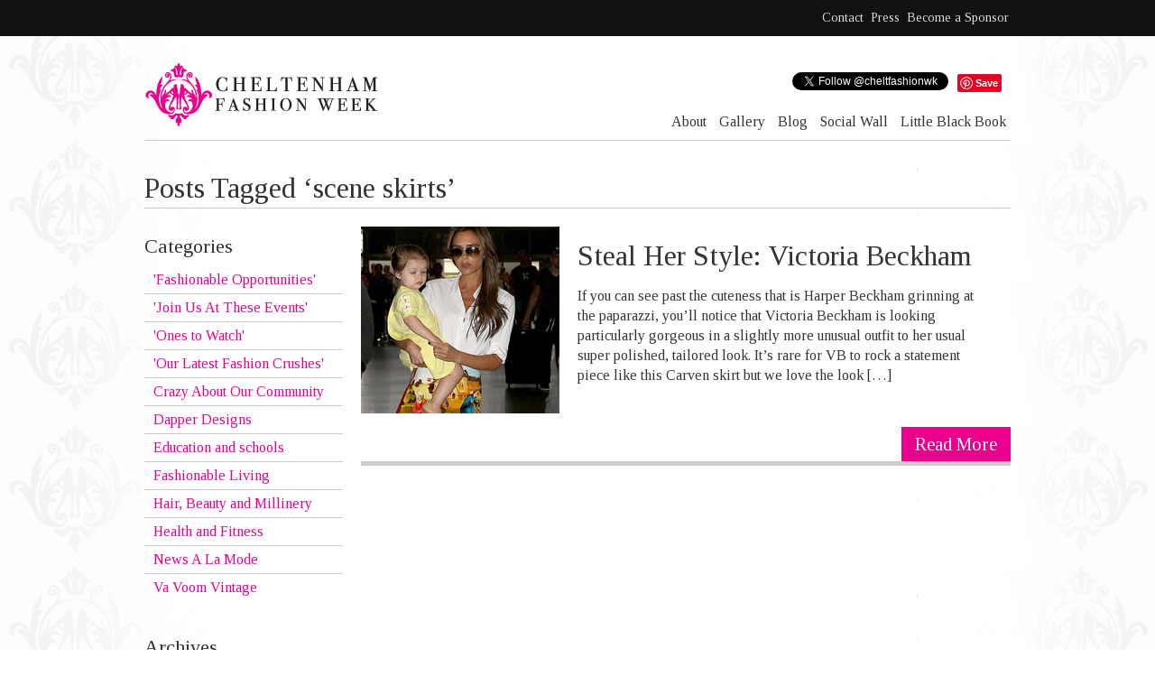

--- FILE ---
content_type: text/html; charset=UTF-8
request_url: https://cheltenhamfashionweek.com/tag/scene-skirts
body_size: 8382
content:
<!DOCTYPE html>

<!--[if lt IE 7 ]> <html class="ie ie6 no-js" lang="en-US"> <![endif]-->
<!--[if IE 7 ]>    <html class="ie ie7 no-js" lang="en-US"> <![endif]-->
<!--[if IE 8 ]>    <html class="ie ie8 no-js" lang="en-US"> <![endif]-->
<!--[if IE 9 ]>    <html class="ie ie9 no-js" lang="en-US"> <![endif]-->
<!--[if gt IE 9]><!--><html class="no-js" lang="en-US"><!--<![endif]-->

<head id="www-cheltenhamfashionweek-com" data-template-set="creative-network">

	<meta charset="UTF-8">
	
	    <meta http-equiv="X-UA-Compatible" content="IE=edge,chrome=1">
	
	
	<title>
		   | Cheltenham Fashion Week	</title>
	
	
		
	<meta name="author" content="Creative Network - http://www.creativenetwork.co.uk">
	
		<!-- 
	<meta name="viewport" content="width=device-width, initial-scale=1.0, maximum-scale=1.0">
	-->
	
	<link rel="shortcut icon" href="https://cheltenhamfashionweek.com/wp-content/themes/creative-cfw/_/img/favicon.ico">
			 
	<link rel="apple-touch-icon" href="https://cheltenhamfashionweek.com/wp-content/themes/creative-cfw/_/img/apple-touch-icon.png">
			
		<script src="https://cheltenhamfashionweek.com/wp-content/themes/creative-cfw/_/js/modernizr-2.5.3.min.js"></script>
	
	<link rel="pingback" href="https://cheltenhamfashionweek.com/xmlrpc.php" />

		
	<!-- Google web font "Tinos" -->
	<link href='https://fonts.googleapis.com/css?family=Tinos:400,700' rel='stylesheet' type='text/css'>

	<meta name='robots' content='noindex, nofollow' />

	<!-- This site is optimized with the Yoast SEO plugin v19.14 - https://yoast.com/wordpress/plugins/seo/ -->
	<title>| Cheltenham Fashion Week</title>
	<meta name="description" content="Cheltenham Fashion Week provides exciting fashion events throughout the year as well as promoting fashion from our fabulous independent retailers." />
	<script type="application/ld+json" class="yoast-schema-graph">{"@context":"https://schema.org","@graph":[{"@type":"CollectionPage","@id":"https://cheltenhamfashionweek.com/tag/scene-skirts","url":"https://cheltenhamfashionweek.com/tag/scene-skirts","name":"| Cheltenham Fashion Week","isPartOf":{"@id":"https://cheltenhamfashionweek.com/#website"},"primaryImageOfPage":{"@id":"https://cheltenhamfashionweek.com/tag/scene-skirts#primaryimage"},"image":{"@id":"https://cheltenhamfashionweek.com/tag/scene-skirts#primaryimage"},"thumbnailUrl":"https://cheltenhamfashionweek.com/assets/victoria-beckham-style-fashion-clothes-harper-white-shirt-landscape-scene-print-a-line-skirt-cheltenham-week-safari-tube-topshop-motel-asos-floral-icon-boohoo-palm-tree-basic-plain-simple-3.jpg","description":"Cheltenham Fashion Week provides exciting fashion events throughout the year as well as promoting fashion from our fabulous independent retailers.","breadcrumb":{"@id":"https://cheltenhamfashionweek.com/tag/scene-skirts#breadcrumb"},"inLanguage":"en-US"},{"@type":"ImageObject","inLanguage":"en-US","@id":"https://cheltenhamfashionweek.com/tag/scene-skirts#primaryimage","url":"https://cheltenhamfashionweek.com/assets/victoria-beckham-style-fashion-clothes-harper-white-shirt-landscape-scene-print-a-line-skirt-cheltenham-week-safari-tube-topshop-motel-asos-floral-icon-boohoo-palm-tree-basic-plain-simple-3.jpg","contentUrl":"https://cheltenhamfashionweek.com/assets/victoria-beckham-style-fashion-clothes-harper-white-shirt-landscape-scene-print-a-line-skirt-cheltenham-week-safari-tube-topshop-motel-asos-floral-icon-boohoo-palm-tree-basic-plain-simple-3.jpg","width":960,"height":300},{"@type":"BreadcrumbList","@id":"https://cheltenhamfashionweek.com/tag/scene-skirts#breadcrumb","itemListElement":[{"@type":"ListItem","position":1,"name":"Home","item":"https://cheltenhamfashionweek.com/"},{"@type":"ListItem","position":2,"name":"scene skirts"}]},{"@type":"WebSite","@id":"https://cheltenhamfashionweek.com/#website","url":"https://cheltenhamfashionweek.com/","name":"Cheltenham Fashion Week","description":"","potentialAction":[{"@type":"SearchAction","target":{"@type":"EntryPoint","urlTemplate":"https://cheltenhamfashionweek.com/?s={search_term_string}"},"query-input":"required name=search_term_string"}],"inLanguage":"en-US"}]}</script>
	<!-- / Yoast SEO plugin. -->


<link rel='dns-prefetch' href='//cheltenhamfashionweek.com' />
<link rel='dns-prefetch' href='//ajax.googleapis.com' />
<link rel="alternate" type="application/rss+xml" title="Cheltenham Fashion Week &raquo; scene skirts Tag Feed" href="https://cheltenhamfashionweek.com/tag/scene-skirts/feed" />
<script type="text/javascript">
window._wpemojiSettings = {"baseUrl":"https:\/\/s.w.org\/images\/core\/emoji\/14.0.0\/72x72\/","ext":".png","svgUrl":"https:\/\/s.w.org\/images\/core\/emoji\/14.0.0\/svg\/","svgExt":".svg","source":{"concatemoji":"https:\/\/cheltenhamfashionweek.com\/wp-includes\/js\/wp-emoji-release.min.js?ver=6.1.1"}};
/*! This file is auto-generated */
!function(e,a,t){var n,r,o,i=a.createElement("canvas"),p=i.getContext&&i.getContext("2d");function s(e,t){var a=String.fromCharCode,e=(p.clearRect(0,0,i.width,i.height),p.fillText(a.apply(this,e),0,0),i.toDataURL());return p.clearRect(0,0,i.width,i.height),p.fillText(a.apply(this,t),0,0),e===i.toDataURL()}function c(e){var t=a.createElement("script");t.src=e,t.defer=t.type="text/javascript",a.getElementsByTagName("head")[0].appendChild(t)}for(o=Array("flag","emoji"),t.supports={everything:!0,everythingExceptFlag:!0},r=0;r<o.length;r++)t.supports[o[r]]=function(e){if(p&&p.fillText)switch(p.textBaseline="top",p.font="600 32px Arial",e){case"flag":return s([127987,65039,8205,9895,65039],[127987,65039,8203,9895,65039])?!1:!s([55356,56826,55356,56819],[55356,56826,8203,55356,56819])&&!s([55356,57332,56128,56423,56128,56418,56128,56421,56128,56430,56128,56423,56128,56447],[55356,57332,8203,56128,56423,8203,56128,56418,8203,56128,56421,8203,56128,56430,8203,56128,56423,8203,56128,56447]);case"emoji":return!s([129777,127995,8205,129778,127999],[129777,127995,8203,129778,127999])}return!1}(o[r]),t.supports.everything=t.supports.everything&&t.supports[o[r]],"flag"!==o[r]&&(t.supports.everythingExceptFlag=t.supports.everythingExceptFlag&&t.supports[o[r]]);t.supports.everythingExceptFlag=t.supports.everythingExceptFlag&&!t.supports.flag,t.DOMReady=!1,t.readyCallback=function(){t.DOMReady=!0},t.supports.everything||(n=function(){t.readyCallback()},a.addEventListener?(a.addEventListener("DOMContentLoaded",n,!1),e.addEventListener("load",n,!1)):(e.attachEvent("onload",n),a.attachEvent("onreadystatechange",function(){"complete"===a.readyState&&t.readyCallback()})),(e=t.source||{}).concatemoji?c(e.concatemoji):e.wpemoji&&e.twemoji&&(c(e.twemoji),c(e.wpemoji)))}(window,document,window._wpemojiSettings);
</script>
<style type="text/css">
img.wp-smiley,
img.emoji {
	display: inline !important;
	border: none !important;
	box-shadow: none !important;
	height: 1em !important;
	width: 1em !important;
	margin: 0 0.07em !important;
	vertical-align: -0.1em !important;
	background: none !important;
	padding: 0 !important;
}
</style>
	<link rel='stylesheet' id='wp-block-library-css' href='https://cheltenhamfashionweek.com/wp-includes/css/dist/block-library/style.min.css?ver=6.1.1' type='text/css' media='all' />
<link rel='stylesheet' id='classic-theme-styles-css' href='https://cheltenhamfashionweek.com/wp-includes/css/classic-themes.min.css?ver=1' type='text/css' media='all' />
<style id='global-styles-inline-css' type='text/css'>
body{--wp--preset--color--black: #000000;--wp--preset--color--cyan-bluish-gray: #abb8c3;--wp--preset--color--white: #ffffff;--wp--preset--color--pale-pink: #f78da7;--wp--preset--color--vivid-red: #cf2e2e;--wp--preset--color--luminous-vivid-orange: #ff6900;--wp--preset--color--luminous-vivid-amber: #fcb900;--wp--preset--color--light-green-cyan: #7bdcb5;--wp--preset--color--vivid-green-cyan: #00d084;--wp--preset--color--pale-cyan-blue: #8ed1fc;--wp--preset--color--vivid-cyan-blue: #0693e3;--wp--preset--color--vivid-purple: #9b51e0;--wp--preset--gradient--vivid-cyan-blue-to-vivid-purple: linear-gradient(135deg,rgba(6,147,227,1) 0%,rgb(155,81,224) 100%);--wp--preset--gradient--light-green-cyan-to-vivid-green-cyan: linear-gradient(135deg,rgb(122,220,180) 0%,rgb(0,208,130) 100%);--wp--preset--gradient--luminous-vivid-amber-to-luminous-vivid-orange: linear-gradient(135deg,rgba(252,185,0,1) 0%,rgba(255,105,0,1) 100%);--wp--preset--gradient--luminous-vivid-orange-to-vivid-red: linear-gradient(135deg,rgba(255,105,0,1) 0%,rgb(207,46,46) 100%);--wp--preset--gradient--very-light-gray-to-cyan-bluish-gray: linear-gradient(135deg,rgb(238,238,238) 0%,rgb(169,184,195) 100%);--wp--preset--gradient--cool-to-warm-spectrum: linear-gradient(135deg,rgb(74,234,220) 0%,rgb(151,120,209) 20%,rgb(207,42,186) 40%,rgb(238,44,130) 60%,rgb(251,105,98) 80%,rgb(254,248,76) 100%);--wp--preset--gradient--blush-light-purple: linear-gradient(135deg,rgb(255,206,236) 0%,rgb(152,150,240) 100%);--wp--preset--gradient--blush-bordeaux: linear-gradient(135deg,rgb(254,205,165) 0%,rgb(254,45,45) 50%,rgb(107,0,62) 100%);--wp--preset--gradient--luminous-dusk: linear-gradient(135deg,rgb(255,203,112) 0%,rgb(199,81,192) 50%,rgb(65,88,208) 100%);--wp--preset--gradient--pale-ocean: linear-gradient(135deg,rgb(255,245,203) 0%,rgb(182,227,212) 50%,rgb(51,167,181) 100%);--wp--preset--gradient--electric-grass: linear-gradient(135deg,rgb(202,248,128) 0%,rgb(113,206,126) 100%);--wp--preset--gradient--midnight: linear-gradient(135deg,rgb(2,3,129) 0%,rgb(40,116,252) 100%);--wp--preset--duotone--dark-grayscale: url('#wp-duotone-dark-grayscale');--wp--preset--duotone--grayscale: url('#wp-duotone-grayscale');--wp--preset--duotone--purple-yellow: url('#wp-duotone-purple-yellow');--wp--preset--duotone--blue-red: url('#wp-duotone-blue-red');--wp--preset--duotone--midnight: url('#wp-duotone-midnight');--wp--preset--duotone--magenta-yellow: url('#wp-duotone-magenta-yellow');--wp--preset--duotone--purple-green: url('#wp-duotone-purple-green');--wp--preset--duotone--blue-orange: url('#wp-duotone-blue-orange');--wp--preset--font-size--small: 13px;--wp--preset--font-size--medium: 20px;--wp--preset--font-size--large: 36px;--wp--preset--font-size--x-large: 42px;--wp--preset--spacing--20: 0.44rem;--wp--preset--spacing--30: 0.67rem;--wp--preset--spacing--40: 1rem;--wp--preset--spacing--50: 1.5rem;--wp--preset--spacing--60: 2.25rem;--wp--preset--spacing--70: 3.38rem;--wp--preset--spacing--80: 5.06rem;}:where(.is-layout-flex){gap: 0.5em;}body .is-layout-flow > .alignleft{float: left;margin-inline-start: 0;margin-inline-end: 2em;}body .is-layout-flow > .alignright{float: right;margin-inline-start: 2em;margin-inline-end: 0;}body .is-layout-flow > .aligncenter{margin-left: auto !important;margin-right: auto !important;}body .is-layout-constrained > .alignleft{float: left;margin-inline-start: 0;margin-inline-end: 2em;}body .is-layout-constrained > .alignright{float: right;margin-inline-start: 2em;margin-inline-end: 0;}body .is-layout-constrained > .aligncenter{margin-left: auto !important;margin-right: auto !important;}body .is-layout-constrained > :where(:not(.alignleft):not(.alignright):not(.alignfull)){max-width: var(--wp--style--global--content-size);margin-left: auto !important;margin-right: auto !important;}body .is-layout-constrained > .alignwide{max-width: var(--wp--style--global--wide-size);}body .is-layout-flex{display: flex;}body .is-layout-flex{flex-wrap: wrap;align-items: center;}body .is-layout-flex > *{margin: 0;}:where(.wp-block-columns.is-layout-flex){gap: 2em;}.has-black-color{color: var(--wp--preset--color--black) !important;}.has-cyan-bluish-gray-color{color: var(--wp--preset--color--cyan-bluish-gray) !important;}.has-white-color{color: var(--wp--preset--color--white) !important;}.has-pale-pink-color{color: var(--wp--preset--color--pale-pink) !important;}.has-vivid-red-color{color: var(--wp--preset--color--vivid-red) !important;}.has-luminous-vivid-orange-color{color: var(--wp--preset--color--luminous-vivid-orange) !important;}.has-luminous-vivid-amber-color{color: var(--wp--preset--color--luminous-vivid-amber) !important;}.has-light-green-cyan-color{color: var(--wp--preset--color--light-green-cyan) !important;}.has-vivid-green-cyan-color{color: var(--wp--preset--color--vivid-green-cyan) !important;}.has-pale-cyan-blue-color{color: var(--wp--preset--color--pale-cyan-blue) !important;}.has-vivid-cyan-blue-color{color: var(--wp--preset--color--vivid-cyan-blue) !important;}.has-vivid-purple-color{color: var(--wp--preset--color--vivid-purple) !important;}.has-black-background-color{background-color: var(--wp--preset--color--black) !important;}.has-cyan-bluish-gray-background-color{background-color: var(--wp--preset--color--cyan-bluish-gray) !important;}.has-white-background-color{background-color: var(--wp--preset--color--white) !important;}.has-pale-pink-background-color{background-color: var(--wp--preset--color--pale-pink) !important;}.has-vivid-red-background-color{background-color: var(--wp--preset--color--vivid-red) !important;}.has-luminous-vivid-orange-background-color{background-color: var(--wp--preset--color--luminous-vivid-orange) !important;}.has-luminous-vivid-amber-background-color{background-color: var(--wp--preset--color--luminous-vivid-amber) !important;}.has-light-green-cyan-background-color{background-color: var(--wp--preset--color--light-green-cyan) !important;}.has-vivid-green-cyan-background-color{background-color: var(--wp--preset--color--vivid-green-cyan) !important;}.has-pale-cyan-blue-background-color{background-color: var(--wp--preset--color--pale-cyan-blue) !important;}.has-vivid-cyan-blue-background-color{background-color: var(--wp--preset--color--vivid-cyan-blue) !important;}.has-vivid-purple-background-color{background-color: var(--wp--preset--color--vivid-purple) !important;}.has-black-border-color{border-color: var(--wp--preset--color--black) !important;}.has-cyan-bluish-gray-border-color{border-color: var(--wp--preset--color--cyan-bluish-gray) !important;}.has-white-border-color{border-color: var(--wp--preset--color--white) !important;}.has-pale-pink-border-color{border-color: var(--wp--preset--color--pale-pink) !important;}.has-vivid-red-border-color{border-color: var(--wp--preset--color--vivid-red) !important;}.has-luminous-vivid-orange-border-color{border-color: var(--wp--preset--color--luminous-vivid-orange) !important;}.has-luminous-vivid-amber-border-color{border-color: var(--wp--preset--color--luminous-vivid-amber) !important;}.has-light-green-cyan-border-color{border-color: var(--wp--preset--color--light-green-cyan) !important;}.has-vivid-green-cyan-border-color{border-color: var(--wp--preset--color--vivid-green-cyan) !important;}.has-pale-cyan-blue-border-color{border-color: var(--wp--preset--color--pale-cyan-blue) !important;}.has-vivid-cyan-blue-border-color{border-color: var(--wp--preset--color--vivid-cyan-blue) !important;}.has-vivid-purple-border-color{border-color: var(--wp--preset--color--vivid-purple) !important;}.has-vivid-cyan-blue-to-vivid-purple-gradient-background{background: var(--wp--preset--gradient--vivid-cyan-blue-to-vivid-purple) !important;}.has-light-green-cyan-to-vivid-green-cyan-gradient-background{background: var(--wp--preset--gradient--light-green-cyan-to-vivid-green-cyan) !important;}.has-luminous-vivid-amber-to-luminous-vivid-orange-gradient-background{background: var(--wp--preset--gradient--luminous-vivid-amber-to-luminous-vivid-orange) !important;}.has-luminous-vivid-orange-to-vivid-red-gradient-background{background: var(--wp--preset--gradient--luminous-vivid-orange-to-vivid-red) !important;}.has-very-light-gray-to-cyan-bluish-gray-gradient-background{background: var(--wp--preset--gradient--very-light-gray-to-cyan-bluish-gray) !important;}.has-cool-to-warm-spectrum-gradient-background{background: var(--wp--preset--gradient--cool-to-warm-spectrum) !important;}.has-blush-light-purple-gradient-background{background: var(--wp--preset--gradient--blush-light-purple) !important;}.has-blush-bordeaux-gradient-background{background: var(--wp--preset--gradient--blush-bordeaux) !important;}.has-luminous-dusk-gradient-background{background: var(--wp--preset--gradient--luminous-dusk) !important;}.has-pale-ocean-gradient-background{background: var(--wp--preset--gradient--pale-ocean) !important;}.has-electric-grass-gradient-background{background: var(--wp--preset--gradient--electric-grass) !important;}.has-midnight-gradient-background{background: var(--wp--preset--gradient--midnight) !important;}.has-small-font-size{font-size: var(--wp--preset--font-size--small) !important;}.has-medium-font-size{font-size: var(--wp--preset--font-size--medium) !important;}.has-large-font-size{font-size: var(--wp--preset--font-size--large) !important;}.has-x-large-font-size{font-size: var(--wp--preset--font-size--x-large) !important;}
.wp-block-navigation a:where(:not(.wp-element-button)){color: inherit;}
:where(.wp-block-columns.is-layout-flex){gap: 2em;}
.wp-block-pullquote{font-size: 1.5em;line-height: 1.6;}
</style>
<link rel='stylesheet' id='contact-form-7-css' href='https://cheltenhamfashionweek.com/wp-content/plugins/contact-form-7/includes/css/styles.css?ver=5.7.2' type='text/css' media='all' />
<link rel='stylesheet' id='dcwss-css' href='https://cheltenhamfashionweek.com/wp-content/plugins/wordpress-social-stream/css/dcwss.css?ver=6.1.1' type='text/css' media='all' />
<link rel='stylesheet' id='wp-pagenavi-css' href='https://cheltenhamfashionweek.com/wp-content/plugins/wp-pagenavi/pagenavi-css.css?ver=2.70' type='text/css' media='all' />
<link rel='stylesheet' id='fancystyles-css' href='https://cheltenhamfashionweek.com/wp-content/themes/creative-cfw/_/js/fancybox/jquery.fancybox-1.3.4.css?ver=6.1.1' type='text/css' media='all' />
<script type='text/javascript' src='https://ajax.googleapis.com/ajax/libs/jquery/1.8.1/jquery.min.js?ver=6.1.1' id='jquery-js'></script>
<script type='text/javascript' src='https://cheltenhamfashionweek.com/wp-content/plugins/wordpress-social-stream/js/jquery.social.stream.wall.1.6.js?ver=6.1.1' id='dcwss-wall-js'></script>
<script type='text/javascript' src='https://cheltenhamfashionweek.com/wp-content/plugins/wordpress-social-stream/js/jquery.social.stream.1.5.15.min.js?ver=6.1.1' id='dcwss-js'></script>
<link rel="https://api.w.org/" href="https://cheltenhamfashionweek.com/wp-json/" /><link rel="alternate" type="application/json" href="https://cheltenhamfashionweek.com/wp-json/wp/v2/tags/153" /><!-- Custom Styling Social Stream -->
<style type="text/css">
.stream li.dcsns-twitter .section-intro,.filter .f-twitter a:hover, .wall-outer .dcsns-toolbar .filter .f-twitter a.iso-active{background-color:#4ec2dc!important;}.stream li.dcsns-facebook .section-intro,.filter .f-facebook a:hover, .wall-outer .dcsns-toolbar .filter .f-facebook a.iso-active{background-color:#3b5998!important;}.stream li.dcsns-google .section-intro,.filter .f-google a:hover, .wall-outer .dcsns-toolbar .filter .f-google a.iso-active{background-color:#2d2d2d!important;}.stream li.dcsns-rss .section-intro,.filter .f-rss a:hover, .wall-outer .dcsns-toolbar .filter .f-rss a.iso-active{background-color:#FF9800!important;}.stream li.dcsns-flickr .section-intro,.filter .f-flickr a:hover, .wall-outer .dcsns-toolbar .filter .f-flickr a.iso-active{background-color:#f90784!important;}.stream li.dcsns-delicious .section-intro,.filter .f-delicious a:hover, .wall-outer .dcsns-toolbar .filter .f-delicious a.iso-active{background-color:#3271CB!important;}.stream li.dcsns-youtube .section-intro,.filter .f-youtube a:hover, .wall-outer .dcsns-toolbar .filter .f-youtube a.iso-active{background-color:#DF1F1C!important;}.stream li.dcsns-pinterest .section-intro,.filter .f-pinterest a:hover, .wall-outer .dcsns-toolbar .filter .f-pinterest a.iso-active{background-color:#CB2528!important;}.stream li.dcsns-lastfm .section-intro,.filter .f-lastfm a:hover, .wall-outer .dcsns-toolbar .filter .f-lastfm a.iso-active{background-color:#C90E12!important;}.stream li.dcsns-dribbble .section-intro,.filter .f-dribbble a:hover, .wall-outer .dcsns-toolbar .filter .f-dribbble a.iso-active{background-color:#F175A8!important;}.stream li.dcsns-vimeo .section-intro,.filter .f-vimeo a:hover, .wall-outer .dcsns-toolbar .filter .f-vimeo a.iso-active{background-color:#4EBAFF!important;}.stream li.dcsns-stumbleupon .section-intro,.filter .f-stumbleupon a:hover, .wall-outer .dcsns-toolbar .filter .f-stumbleupon a.iso-active{background-color:#EB4924!important;}.stream li.dcsns-deviantart .section-intro,.filter .f-deviantart a:hover, .wall-outer .dcsns-toolbar .filter .f-deviantart a.iso-active{background-color:#607365!important;}.stream li.dcsns-tumblr .section-intro,.filter .f-tumblr a:hover, .wall-outer .dcsns-toolbar .filter .f-tumblr a.iso-active{background-color:#385774!important;}.stream li.dcsns-instagram .section-intro,.filter .f-instagram a:hover, .wall-outer .dcsns-toolbar .filter .f-instagram a.iso-active{background-color:#413A33!important;}.wall-outer .dcsns-toolbar .filter li a {background:#efeeee;}</style>
	
		<link rel="stylesheet" href="https://cheltenhamfashionweek.com/wp-content/themes/creative-cfw/style.css">
	
</head>

<body class="archive tag tag-scene-skirts tag-153">
<div id="wrapper">
	<!--[if lt IE 8]><p class=chromeframe>Your browser is <em>ancient!</em> <a href="http://browsehappy.com/">Upgrade to a different browser</a> or <a href="http://www.google.com/chromeframe/?redirect=true">install Google Chrome Frame</a> to experience this site.</p><![endif]-->
	
	<div class="tophat">
		<nav>
			<div class="menu-top-container"><ul id="menu-top" class="menu"><li id="menu-item-3678" class="menu-item menu-item-type-post_type menu-item-object-page menu-item-3678"><a href="https://cheltenhamfashionweek.com/contact">Contact</a></li>
<li id="menu-item-6205" class="menu-item menu-item-type-post_type menu-item-object-page menu-item-6205"><a href="https://cheltenhamfashionweek.com/press">Press</a></li>
<li id="menu-item-5814" class="menu-item menu-item-type-post_type menu-item-object-page menu-item-has-children menu-item-5814"><a href="https://cheltenhamfashionweek.com/why-sponsor-we-will-tell-you-why">Become a Sponsor</a>
<ul class="sub-menu">
	<li id="menu-item-5808" class="menu-item menu-item-type-post_type menu-item-object-page menu-item-5808"><a href="https://cheltenhamfashionweek.com/why-sponsor-we-will-tell-you-why">Why sponsor?</a></li>
	<li id="menu-item-5813" class="menu-item menu-item-type-post_type menu-item-object-page menu-item-5813"><a href="https://cheltenhamfashionweek.com/title-sponsor">Headline Sponsor</a></li>
	<li id="menu-item-5811" class="menu-item menu-item-type-post_type menu-item-object-page menu-item-5811"><a href="https://cheltenhamfashionweek.com/official-partner">Official Partner</a></li>
	<li id="menu-item-5810" class="menu-item menu-item-type-post_type menu-item-object-page menu-item-5810"><a href="https://cheltenhamfashionweek.com/sponsors">Main Sponsor</a></li>
	<li id="menu-item-5812" class="menu-item menu-item-type-post_type menu-item-object-page menu-item-5812"><a href="https://cheltenhamfashionweek.com/other-ways-your-business-can-get-involved">Other ways your business can get involved</a></li>
</ul>
</li>
</ul></div> 
		</nav>
	</div>
	
	<div id="page-wrap" class="clearfix">
		
		
		
		<header id="header">
							<div id="logo"><a href="https://cheltenhamfashionweek.com/">
					<img src="https://cheltenhamfashionweek.com/wp-content/themes/creative-cfw/_/img/cfw-logo.png" alt="Cheltenham Fashion Week" />
				</a></div>
						<div class="social-buttons">
				<div class="social-btn">
				<a href="http://pinterest.com/pin/create/button/?url=http%3A%2F%2Fwww.cheltenhamfashionweek.com&media=http%3A%2F%2Fwww.cheltenhamfashionweek.co.uk%2Fassets%2Ffashion-4.jpg&description=The%20source%20for%20top%20coverage%20of%20Cheltenham%20Fashion%20Week.%20Designer%20interviews%2C%20fashion%20photo%20slideshows%2C%20fashion%20videos%20%2C%20complete%20collections%20and%20much%20more!" class="pin-it-button" count-layout="none"><img border="0" src="//assets.pinterest.com/images/PinExt.png" title="Pin It" /></a>
				</div>
				<div class="social-btn">
					<a href="https://twitter.com/cheltfashionwk" class="twitter-follow-button" data-show-count="false">Follow @CheltFashionWk</a>
				</div>
				<div class="social-btn">
					<div class="fb-like" data-href="http://www.cheltenhamfashionweek.com" data-send="false" data-layout="button_count" data-width="450" data-show-faces="false"></div>
				</div>
			</div>
			<nav>
				<div class="menu-main-navigation-container"><ul id="menu-main-navigation" class="menu"><li id="menu-item-3791" class="menu-item menu-item-type-post_type menu-item-object-page menu-item-has-children menu-item-3791"><a href="https://cheltenhamfashionweek.com/aboutcheltenhamfashionweek">About</a>
<ul class="sub-menu">
	<li id="menu-item-3792" class="menu-item menu-item-type-post_type menu-item-object-page menu-item-3792"><a href="https://cheltenhamfashionweek.com/aboutcheltenhamfashionweek/team">The Team</a></li>
	<li id="menu-item-3794" class="menu-item menu-item-type-post_type menu-item-object-page menu-item-3794"><a href="https://cheltenhamfashionweek.com/our-sponsors">Sponsors</a></li>
</ul>
</li>
<li id="menu-item-3881" class="menu-item menu-item-type-post_type menu-item-object-page menu-item-3881"><a href="https://cheltenhamfashionweek.com/gallery">Gallery</a></li>
<li id="menu-item-3821" class="menu-item menu-item-type-post_type menu-item-object-page menu-item-3821"><a href="https://cheltenhamfashionweek.com/blog">Blog</a></li>
<li id="menu-item-3797" class="menu-item menu-item-type-post_type menu-item-object-page menu-item-3797"><a href="https://cheltenhamfashionweek.com/social">Social Wall</a></li>
<li id="menu-item-3798" class="menu-item menu-item-type-post_type menu-item-object-page menu-item-3798"><a href="https://cheltenhamfashionweek.com/directory">Little Black Book</a></li>
</ul></div> 
			</nav>
		</header>


							

							<h1 class="page-title">Posts Tagged &#8216;scene skirts&#8217;</h1>

				
	<div class="listing flr">

		
				
							
			<article class="post clearfix" id="post-5666">
				
								<figure class="listing-image">
					<a href="https://cheltenhamfashionweek.com/steal-her-style-victoria-beckham">
														<img src="https://cheltenhamfashionweek.com/assets/victoria-beckham-style-fashion-clothes-harper-white-shirt-landscape-scene-print-a-line-skirt-cheltenham-week-safari-tube-topshop-motel-asos-floral-icon-boohoo-palm-tree-basic-plain-simple-2.jpg" alt="" />
											</a>
				</figure>
								
				<div class="entry">
					<h2><a href="https://cheltenhamfashionweek.com/steal-her-style-victoria-beckham">Steal Her Style: Victoria Beckham</a></h2>
					
					
										
										
					
					<p>If you can see past the cuteness that is Harper Beckham grinning at the paparazzi, you&#8217;ll notice that Victoria Beckham is looking particularly gorgeous in a slightly more unusual outfit to her usual super polished, tailored look. It&#8217;s rare for VB to rock a statement piece like this Carven skirt but we love the look [&hellip;]</p>
					
											<a class="buy-tickets" href="https://cheltenhamfashionweek.com/steal-her-style-victoria-beckham">Read More</a>
									</div>
	
			</article>
		
				
		
			
				
	</div>
		
	<aside class="sidebar fll">
								<div id="sidebar">

    <div id="categories-3" class="widget widget_categories"><h2>Categories</h2>
			<ul>
					<li class="cat-item cat-item-72"><a href="https://cheltenhamfashionweek.com/category/fashion-internships-and-jobs">&#039;Fashionable Opportunities&#039;</a>
</li>
	<li class="cat-item cat-item-58"><a href="https://cheltenhamfashionweek.com/category/whats-on">&#039;Join Us At These Events&#039;</a>
</li>
	<li class="cat-item cat-item-8"><a href="https://cheltenhamfashionweek.com/category/business-interviews">&#039;Ones to Watch&#039;</a>
</li>
	<li class="cat-item cat-item-61"><a href="https://cheltenhamfashionweek.com/category/fashion-crushes">&#039;Our Latest Fashion Crushes&#039;</a>
</li>
	<li class="cat-item cat-item-37"><a href="https://cheltenhamfashionweek.com/category/community-and-schools">Crazy About Our Community</a>
</li>
	<li class="cat-item cat-item-80"><a href="https://cheltenhamfashionweek.com/category/menswear">Dapper Designs</a>
</li>
	<li class="cat-item cat-item-59"><a href="https://cheltenhamfashionweek.com/category/education-students">Education and schools</a>
</li>
	<li class="cat-item cat-item-11"><a href="https://cheltenhamfashionweek.com/category/lifestyle">Fashionable Living</a>
</li>
	<li class="cat-item cat-item-60"><a href="https://cheltenhamfashionweek.com/category/hair-beauty-crushes">Hair, Beauty and Millinery</a>
</li>
	<li class="cat-item cat-item-195"><a href="https://cheltenhamfashionweek.com/category/health-and-fitness">Health and Fitness</a>
</li>
	<li class="cat-item cat-item-79"><a href="https://cheltenhamfashionweek.com/category/news-and-information">News A La Mode</a>
</li>
	<li class="cat-item cat-item-197"><a href="https://cheltenhamfashionweek.com/category/va-voom-vintage">Va Voom Vintage</a>
</li>
			</ul>

			</div><div id="archives-4" class="widget widget_archive"><h2>Archives</h2>		<label class="screen-reader-text" for="archives-dropdown-4">Archives</label>
		<select id="archives-dropdown-4" name="archive-dropdown">
			
			<option value="">Select Month</option>
				<option value='https://cheltenhamfashionweek.com/2014/06'> June 2014 </option>
	<option value='https://cheltenhamfashionweek.com/2014/04'> April 2014 </option>
	<option value='https://cheltenhamfashionweek.com/2014/03'> March 2014 </option>
	<option value='https://cheltenhamfashionweek.com/2014/02'> February 2014 </option>
	<option value='https://cheltenhamfashionweek.com/2014/01'> January 2014 </option>
	<option value='https://cheltenhamfashionweek.com/2013/12'> December 2013 </option>
	<option value='https://cheltenhamfashionweek.com/2013/11'> November 2013 </option>
	<option value='https://cheltenhamfashionweek.com/2013/10'> October 2013 </option>
	<option value='https://cheltenhamfashionweek.com/2013/09'> September 2013 </option>
	<option value='https://cheltenhamfashionweek.com/2013/08'> August 2013 </option>
	<option value='https://cheltenhamfashionweek.com/2013/07'> July 2013 </option>
	<option value='https://cheltenhamfashionweek.com/2013/06'> June 2013 </option>
	<option value='https://cheltenhamfashionweek.com/2013/05'> May 2013 </option>
	<option value='https://cheltenhamfashionweek.com/2013/04'> April 2013 </option>
	<option value='https://cheltenhamfashionweek.com/2013/03'> March 2013 </option>
	<option value='https://cheltenhamfashionweek.com/2013/02'> February 2013 </option>
	<option value='https://cheltenhamfashionweek.com/2013/01'> January 2013 </option>

		</select>

<script type="text/javascript">
/* <![CDATA[ */
(function() {
	var dropdown = document.getElementById( "archives-dropdown-4" );
	function onSelectChange() {
		if ( dropdown.options[ dropdown.selectedIndex ].value !== '' ) {
			document.location.href = this.options[ this.selectedIndex ].value;
		}
	}
	dropdown.onchange = onSelectChange;
})();
/* ]]> */
</script>
			</div>
</div>	
			
		<br />
<b>Warning</b>:  Invalid argument supplied for foreach() in <b>/var/www/html/wp-content/themes/creative-cfw/archive.php</b> on line <b>153</b><br />
		<a href="https://cheltenhamfashionweek.com/social" class="btn-pink">
			Go to our social wall
		</a>
		<script type="text/javascript">jQuery(document).ready(function($){var config = {feeds: {twitter: {url: "https://cheltenhamfashionweek.com/wp-content/plugins/wordpress-social-stream/inc/dcwp_twitter.php?1=XLQh6U6kdGeGVVhEKmMQ2jQGv&2=DnWCX2DIERw4B7MuCj8Sd6NVhF5HUEVUZgfNFFAJ3KhfJhFJZg&3=259797940-AzbRMQYZgUwHVmMZkcDLGCLXUoq4yuuAx0BSbIOr&4=Qfr6zdltZBnf1vtyiiHxnV1k9vmCEhDyWqPBLYyTf6Daf",id: "CheltFashionWk",intro: "Tweeted",search: "Tweeted",images: "thumb",thumb: true,retweets: true,replies: true,out: "intro,text,share"},facebook: {url: "https://cheltenhamfashionweek.com/wp-content/plugins/wordpress-social-stream/inc/dcwp_facebook.php",id: "176856635695898",intro: "Posted",comments: 3,image_width: 6,feed: "feed",out: "intro,thumb,title,text,user,share"},pinterest: {url: "https://cheltenhamfashionweek.com/wp-content/plugins/wordpress-social-stream/inc/dcwp_rss.php",id: "cheltfashionwk",intro: "Pinned",out: "intro,thumb,text,user,share"}},remove:"",max: "limit",days: 8,limit: 8,speed: 600,twitterId: "CheltFashionWk",rotate: {delay: 6000, direction: "up"},container: "dcwss",cstream: "stream",content: "dcwss-content",imagePath: "https://cheltenhamfashionweek.com/wp-content/plugins/wordpress-social-stream/images/dcwss-light-1/",iconPath: "https://cheltenhamfashionweek.com/wp-content/plugins/wordpress-social-stream/images/dcwss-dark/"};if(!jQuery().dcSocialStream) { $.getScript("https://cheltenhamfashionweek.com/wp-content/plugins/wordpress-social-stream/js/jquery.social.stream.1.5.15.min.js", function(){$("#social-stream-3665").dcSocialStream(config);}); } else {$("#social-stream-3665.dc-feed").dcSocialStream(config);}});</script>
<div id="social-stream-3665" class="dc-feed light"></div>	</aside>
			
	


	</div>
	
	<footer id="footer" class="clearfix">
		<div class="brick-inner">
			<small class="fll">&copy; 2026 Cheltenham Fashion Week. All Rights Reserved. </small>
		
			<nav class="flr">
				<div class="menu-footer-container"><ul id="menu-footer" class="menu"><li id="menu-item-68" class="menu-item menu-item-type-post_type menu-item-object-page menu-item-68"><a href="https://cheltenhamfashionweek.com/sitemap">Sitemap</a></li>
<li id="menu-item-67" class="menu-item menu-item-type-post_type menu-item-object-page menu-item-67"><a href="https://cheltenhamfashionweek.com/privacy-policy">Privacy Policy</a></li>
<li id="menu-item-66" class="menu-item menu-item-type-post_type menu-item-object-page menu-item-66"><a href="https://cheltenhamfashionweek.com/terms">Terms</a></li>
</ul></div> 
			</nav>
		</div>
	</footer>


	<script type='text/javascript' src='https://cheltenhamfashionweek.com/wp-content/plugins/contact-form-7/includes/swv/js/index.js?ver=5.7.2' id='swv-js'></script>
<script type='text/javascript' id='contact-form-7-js-extra'>
/* <![CDATA[ */
var wpcf7 = {"api":{"root":"https:\/\/cheltenhamfashionweek.com\/wp-json\/","namespace":"contact-form-7\/v1"}};
/* ]]> */
</script>
<script type='text/javascript' src='https://cheltenhamfashionweek.com/wp-content/plugins/contact-form-7/includes/js/index.js?ver=5.7.2' id='contact-form-7-js'></script>
<script type='text/javascript' src='https://cheltenhamfashionweek.com/wp-content/themes/creative-cfw/_/js/fancybox/jquery.fancybox-1.3.4.pack.js?ver=1.3.4' id='fancybox-js'></script>
<script type='text/javascript' src='https://cheltenhamfashionweek.com/wp-content/themes/creative-cfw/_/js/jquery.bxslider.min.js?ver=4.0.' id='bxslider-js'></script>
</div>
<!-- // Facebook Like button -->
<div id="fb-root"></div>
<script>(function(d, s, id) {
  var js, fjs = d.getElementsByTagName(s)[0];
  if (d.getElementById(id)) return;
  js = d.createElement(s); js.id = id;
  js.src = "//connect.facebook.net/en_US/all.js#xfbml=1";
  fjs.parentNode.insertBefore(js, fjs);
}(document, 'script', 'facebook-jssdk'));</script>
<!-- // Twitter Follow button -->
<script>!function(d,s,id){var js,fjs=d.getElementsByTagName(s)[0];if(!d.getElementById(id)){js=d.createElement(s);js.id=id;js.src="//platform.twitter.com/widgets.js";fjs.parentNode.insertBefore(js,fjs);}}(document,"script","twitter-wjs");</script>
<!-- // Pinit button -->
<script type="text/javascript" src="//assets.pinterest.com/js/pinit.js"></script>
<script src="https://cheltenhamfashionweek.com/wp-content/themes/creative-cfw/_/js/functions.js"></script>
	
</body>

</html>


--- FILE ---
content_type: text/html; charset=UTF-8
request_url: https://cheltenhamfashionweek.com/wp-content/plugins/wordpress-social-stream/inc/dcwp_facebook.php?id=176856635695898&limit=8&feed=feed
body_size: 73
content:
<br />
<b>Warning</b>:  require_once(/var/www/html/wp-load.php): failed to open stream: No such file or directory in <b>/var/www/html/wp-content/plugins/wordpress-social-stream/inc/dcwp_facebook.php</b> on line <b>3</b><br />
<br />
<b>Fatal error</b>:  require_once(): Failed opening required '/var/www/html/wp-load.php' (include_path='.:/usr/local/lib/php') in <b>/var/www/html/wp-content/plugins/wordpress-social-stream/inc/dcwp_facebook.php</b> on line <b>3</b><br />


--- FILE ---
content_type: application/javascript
request_url: https://cheltenhamfashionweek.com/wp-content/themes/creative-cfw/_/js/functions.js
body_size: 605
content:
// remap jQuery to $
(function($){})(window.jQuery);


/* trigger when page is ready */
$(document).ready(function (){

	
	// Init BXslider
	var slider = $('#home-slider').bxSlider({
		auto : true,
		pause : 7000,
		pager : false,
	});
	
	// Init BXslider for singles
	var single_slider = $('#single-slider').bxSlider({
		auto : true,
		pause : 7000,
/* 		adaptiveHeight : true, */
		pager : false,
	});
	
	// Init BXslider for gallery
	var gallery_slider = $('#gallery-slider').bxSlider({
		auto : true,
		pause : 7000,
/* 		adaptiveHeight : true, */
		pagerCustom : '#thumbnails'
	});
	
	
	// Breaks JS =/	
/*
	$('.bx-next, .bx-prev, #thumbnails a').click(function(){
	    // time to wait (in ms)
	    var wait = 2000;
	    setTimeout(function(){
	        slider.startAuto();
	        single_slider.startAuto();
	        gallery_slider.startAuto();
	    }, wait);
	});
*/
	
	// Fade images in <a> tags on hover
	$('figure a img, .gallery a img').hover(
		function(){
			$(this).animate({
				opacity : 0.6
			}, 'fast');
		},
		function(){
			$(this).animate({
				opacity : 1
			}, 'fast');
		}
	);
	
	// Up-fade gallery images
	$('#thumbnails a img').hover(
		function(){
			$(this).animate({
				opacity : 1
			}, 'fast');
		},
		function(){
			$(this).animate({
				opacity : 0.4
			}, 'fast');
		}
	);
	
	// Add gallery 'rel' tags to galleries for lightbox
	$('.gallery').each(function(){
		var $gallery = $(this),
			id = $gallery.attr('id');
		
		$gallery
			.find('a')
			.attr('rel',id);
	});
	
	// Add lightbox to gallery images
	$('.gallery-item a').fancybox({
		titleShow : false
	});
	
	// Fade in gallery title span
	$('#galleries figure span, #videos figure span').hover(
		function(){
			$(this).animate({
				opacity : 1
			}, 'fast');
		},
		function(){
			$(this).animate({
				opacity : 0
			}, 'fast');
		}
	);
	
	
	// Change width of Facebook widget...
	$('.sidebar .fb_iframe_widget iframe').click(function(){
		$(this).css('width','450px !important');
		console.log('clicked');
	});

});


/* optional triggers

$(window).load(function() {
	
});

$(window).resize(function() {
	
});

*/